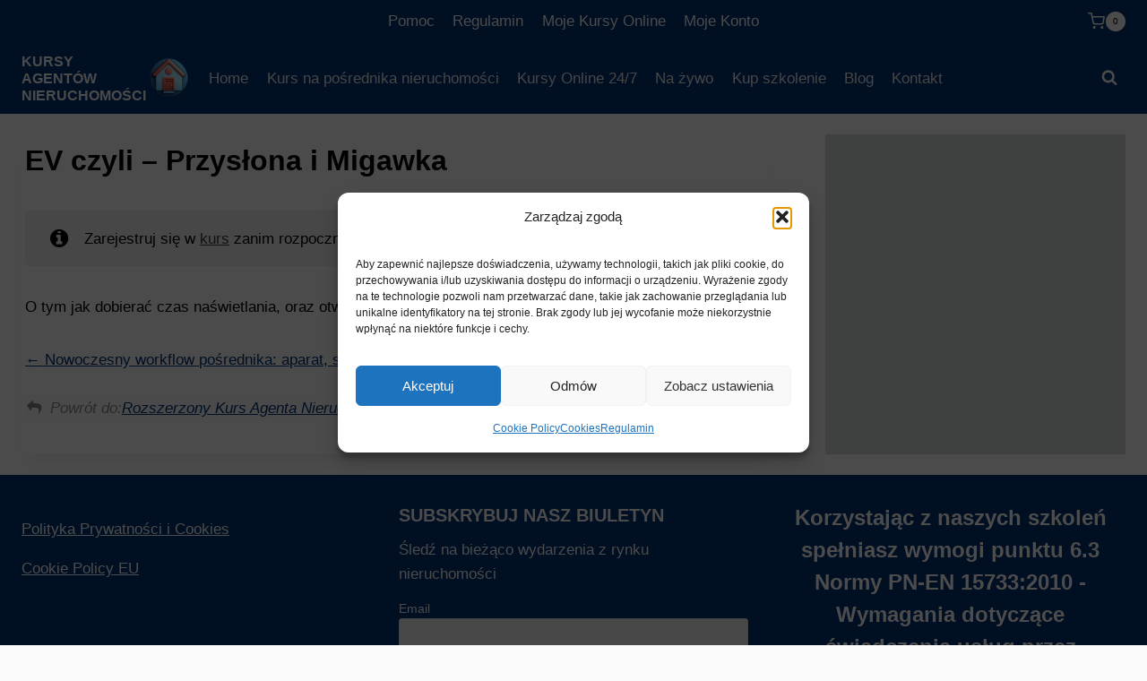

--- FILE ---
content_type: text/html; charset=utf-8
request_url: https://www.google.com/recaptcha/api2/aframe
body_size: 184
content:
<!DOCTYPE HTML><html><head><meta http-equiv="content-type" content="text/html; charset=UTF-8"></head><body><script nonce="YTz2NPT6l7t6jcNdXIxQnw">/** Anti-fraud and anti-abuse applications only. See google.com/recaptcha */ try{var clients={'sodar':'https://pagead2.googlesyndication.com/pagead/sodar?'};window.addEventListener("message",function(a){try{if(a.source===window.parent){var b=JSON.parse(a.data);var c=clients[b['id']];if(c){var d=document.createElement('img');d.src=c+b['params']+'&rc='+(localStorage.getItem("rc::a")?sessionStorage.getItem("rc::b"):"");window.document.body.appendChild(d);sessionStorage.setItem("rc::e",parseInt(sessionStorage.getItem("rc::e")||0)+1);localStorage.setItem("rc::h",'1768986139165');}}}catch(b){}});window.parent.postMessage("_grecaptcha_ready", "*");}catch(b){}</script></body></html>